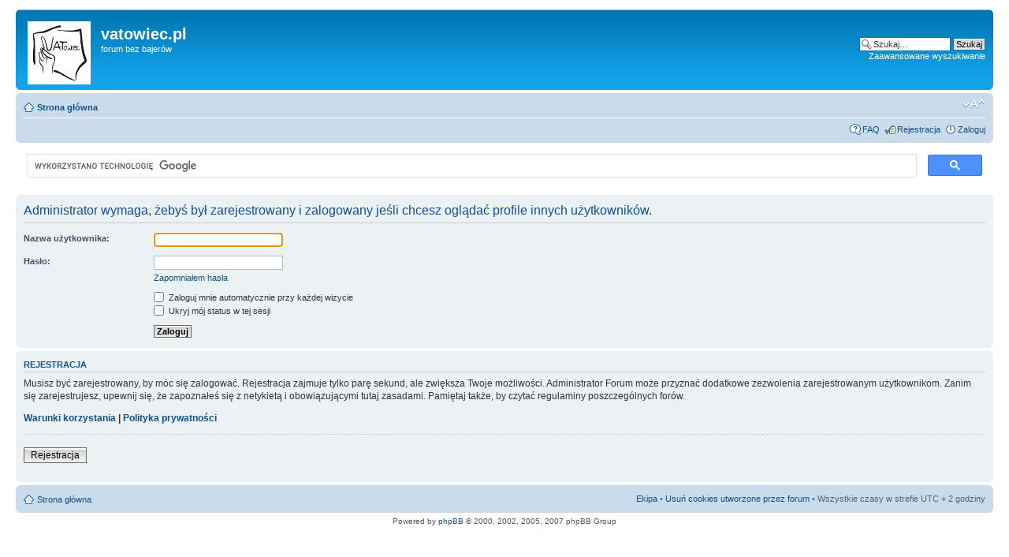

--- FILE ---
content_type: text/html; charset=UTF-8
request_url: http://vatowiec.pl/forum/memberlist.php?mode=viewprofile&u=10044
body_size: 3542
content:
<!DOCTYPE html PUBLIC "-//W3C//DTD XHTML 1.0 Strict//EN" "http://www.w3.org/TR/xhtml1/DTD/xhtml1-strict.dtd">
<html xmlns="http://www.w3.org/1999/xhtml" dir="ltr" lang="pl" xml:lang="pl">
<head>

<meta http-equiv="content-type" content="text/html; charset=UTF-8" />
<meta http-equiv="content-style-type" content="text/css" />
<meta http-equiv="content-language" content="pl" />
<meta http-equiv="imagetoolbar" content="no" />
<meta name="resource-type" content="document" />
<meta name="distribution" content="global" />
<meta name="copyright" content="2000, 2002, 2005, 2007 phpBB Group" />
<meta name="keywords" content="" />
<meta name="description" content="" />
<meta http-equiv="X-UA-Compatible" content="IE=EmulateIE7; IE=EmulateIE9" />

<title>vatowiec.pl &bull; Zaloguj</title>



<!--
	phpBB style name: prosilver
	Based on style:   prosilver (this is the default phpBB3 style)
	Original author:  Tom Beddard ( http://www.subBlue.com/ )
	Modified by:

	NOTE: This page was generated by phpBB, the free open-source bulletin board package.
	      The phpBB Group is not responsible for the content of this page and forum. For more information
	      about phpBB please visit http://www.phpbb.com
-->

<script type="text/javascript">
// <![CDATA[
	var jump_page = 'Wpisz numer strony, do której chcesz przejść:';
	var on_page = '';
	var per_page = '';
	var base_url = '';
	var style_cookie = 'phpBBstyle';
	var style_cookie_settings = '; path=/; domain=vatowiec.pl';
	var onload_functions = new Array();
	var onunload_functions = new Array();

	

	/**
	* Find a member
	*/
	function find_username(url)
	{
		popup(url, 760, 570, '_usersearch');
		return false;
	}

	/**
	* New function for handling multiple calls to window.onload and window.unload by pentapenguin
	*/
	window.onload = function()
	{
		for (var i = 0; i < onload_functions.length; i++)
		{
			eval(onload_functions[i]);
		}
	}

	window.onunload = function()
	{
		for (var i = 0; i < onunload_functions.length; i++)
		{
			eval(onunload_functions[i]);
		}
	}

// ]]>
</script>
<script type="text/javascript" src="./styles/prosilver/template/styleswitcher.js"></script>
<script type="text/javascript" src="./styles/prosilver/template/forum_fn.js"></script>

<link href="./styles/prosilver/theme/print.css" rel="stylesheet" type="text/css" media="print" title="printonly" />
<link href="./style.php?id=1&amp;lang=en&amp;sid=47cace1a5815565348a1ea79e8e3bdb2" rel="stylesheet" type="text/css" media="screen, projection" />

<link href="./styles/prosilver/theme/normal.css" rel="stylesheet" type="text/css" title="A" />
<link href="./styles/prosilver/theme/medium.css" rel="alternate stylesheet" type="text/css" title="A+" />
<link href="./styles/prosilver/theme/large.css" rel="alternate stylesheet" type="text/css" title="A++" />



</head>

<body id="phpbb" class="section-memberlist ltr">


<div id="wrap">
	<a id="top" name="top" accesskey="t"></a>
	<div id="page-header">
		<div class="headerbar">
			<div class="inner"><span class="corners-top"><span></span></span>

			<div id="site-description">
				<a href="./index.php?sid=47cace1a5815565348a1ea79e8e3bdb2" title="Strona główna" id="logo"><img src="./styles/prosilver/imageset/logo.jpg" width="80" height="80" alt="" title="" /></a>
				<h1>vatowiec.pl</h1>
				<p>forum bez bajerów</p>
				<p class="skiplink"><a href="#start_here">Przejdź do treści</a></p>
			</div>


		
			<div id="search-box">
				<form action="./search.php?sid=47cace1a5815565348a1ea79e8e3bdb2" method="post" id="search">
				<fieldset>
					<input name="keywords" id="keywords" type="text" maxlength="128" title="Szukaj słów kluczowych" class="inputbox search" value="Szukaj…" onclick="if(this.value=='Szukaj…')this.value='';" onblur="if(this.value=='')this.value='Szukaj…';" />
					<input class="button2" value="Szukaj" type="submit" /><br />
					<a href="./search.php?sid=47cace1a5815565348a1ea79e8e3bdb2" title="Zobacz zaawansowane opcje szukania">Zaawansowane wyszukiwanie</a> 
				</fieldset>
				</form>
			</div>
		

			<span class="corners-bottom"><span></span></span></div>
		</div>


		<div class="navbar">
			<div class="inner"><span class="corners-top"><span></span></span>

			<ul class="linklist navlinks">
				<li class="icon-home"><a href="./index.php?sid=47cace1a5815565348a1ea79e8e3bdb2" accesskey="h">Strona główna</a> </li>

				<li class="rightside"><a href="#" onclick="fontsizeup(); return false;" onkeypress="return fontsizeup(event);" class="fontsize" title="Zmień rozmiar czcionki">Zmień rozmiar czcionki</a></li>

				
			</ul>

			

			<ul class="linklist rightside">
				<li class="icon-faq"><a href="./faq.php?sid=47cace1a5815565348a1ea79e8e3bdb2" title="Najczęściej Zadawane Pytania">FAQ</a></li>
				<li class="icon-register"><a href="./ucp.php?mode=register&amp;sid=47cace1a5815565348a1ea79e8e3bdb2">Rejestracja</a></li>
					<li class="icon-logout"><a href="./ucp.php?mode=login&amp;sid=47cace1a5815565348a1ea79e8e3bdb2" title="Zaloguj" accesskey="x">Zaloguj</a></li>
				
			</ul>

			<span class="corners-bottom"><span></span></span></div>
		</div>

	</div>

<div align="center">


<script>
  (function() {
    var cx = '014592268213920811187:-tfdhcg444c';
    var gcse = document.createElement('script');
    gcse.type = 'text/javascript';
    gcse.async = true;
    gcse.src = 'https://cse.google.com/cse.js?cx=' + cx;
    var s = document.getElementsByTagName('script')[0];
    s.parentNode.insertBefore(gcse, s);
  })();
</script>
<gcse:search></gcse:search>

</div>

	<a name="start_here"></a>
	<div id="page-body">
		

<script type="text/javascript">
// <![CDATA[
	onload_functions.push('document.getElementById("username").focus();');
// ]]>
</script>

<form action="./ucp.php?mode=login&amp;sid=47cace1a5815565348a1ea79e8e3bdb2" method="post" id="login">
<div class="panel">
	<div class="inner"><span class="corners-top"><span></span></span>

	<div class="content">
		<h2>Administrator wymaga, żebyś był zarejestrowany i zalogowany jeśli chcesz oglądać profile innych użytkowników.</h2>

		<fieldset class="fields1">
		
		<dl>
			<dt><label for="username">Nazwa użytkownika:</label></dt>
			<dd><input type="text" tabindex="1" name="username" id="username" size="25" value="" class="inputbox autowidth" /></dd>
		</dl>
		<dl>
			<dt><label for="password">Hasło:</label></dt>
			<dd><input type="password" tabindex="2" id="password" name="password" size="25" class="inputbox autowidth" /></dd>
			<dd><a href="./ucp.php?mode=sendpassword&amp;sid=47cace1a5815565348a1ea79e8e3bdb2">Zapomniałem hasła</a></dd>
		</dl>
		
		<dl>
			<dd><label for="autologin"><input type="checkbox" name="autologin" id="autologin" tabindex="4" /> Zaloguj mnie automatycznie przy każdej wizycie</label></dd>
			<dd><label for="viewonline"><input type="checkbox" name="viewonline" id="viewonline" tabindex="5" /> Ukryj mój status w tej sesji</label></dd>
		</dl>
		

		<input type="hidden" name="redirect" value="./memberlist.php?mode=viewprofile&amp;u=10044&amp;sid=47cace1a5815565348a1ea79e8e3bdb2" />

		<dl>
			<dt>&nbsp;</dt>
			<dd><input type="hidden" name="sid" value="47cace1a5815565348a1ea79e8e3bdb2" />
<input type="submit" name="login" tabindex="6" value="Zaloguj" class="button1" /></dd>
		</dl>
		</fieldset>
	</div>
	<span class="corners-bottom"><span></span></span></div>
</div>



	<div class="panel">
		<div class="inner"><span class="corners-top"><span></span></span>

		<div class="content">
			<h3>Rejestracja</h3>
			<p> Musisz być zarejestrowany, by móc się zalogować. Rejestracja zajmuje tylko parę sekund, ale zwiększa Twoje możliwości. Administrator Forum może przyznać dodatkowe zezwolenia zarejestrowanym użytkownikom. Zanim się zarejestrujesz, upewnij się, że zapoznałeś się z netykietą i obowiązującymi tutaj zasadami. Pamiętaj także, by czytać regulaminy poszczególnych forów.</p>
			<p><strong><a href="./ucp.php?mode=terms&amp;sid=47cace1a5815565348a1ea79e8e3bdb2">Warunki korzystania</a> | <a href="./ucp.php?mode=privacy&amp;sid=47cace1a5815565348a1ea79e8e3bdb2">Polityka prywatności</a></strong></p>
			<hr class="dashed" />
			<p><a href="./ucp.php?mode=register&amp;sid=47cace1a5815565348a1ea79e8e3bdb2" class="button2">Rejestracja</a></p>
		</div>

		<span class="corners-bottom"><span></span></span></div>
	</div>


</form>

</div>

<div id="page-footer">

	<div class="navbar">
		<div class="inner"><span class="corners-top"><span></span></span>

		<ul class="linklist">
			<li class="icon-home"><a href="./index.php?sid=47cace1a5815565348a1ea79e8e3bdb2" accesskey="h">Strona główna</a></li>
				
			<li class="rightside"><a href="./memberlist.php?mode=leaders&amp;sid=47cace1a5815565348a1ea79e8e3bdb2">Ekipa</a> &bull; <a href="./ucp.php?mode=delete_cookies&amp;sid=47cace1a5815565348a1ea79e8e3bdb2">Usuń cookies utworzone przez forum</a> &bull; Wszystkie czasy w strefie UTC + 2 godziny </li>
		</ul>

		<span class="corners-bottom"><span></span></span></div>
	</div>
	
<!--
	We request you retain the full copyright notice below including the link to www.phpbb.com.
	This not only gives respect to the large amount of time given freely by the developers
	but also helps build interest, traffic and use of phpBB3. If you (honestly) cannot retain
	the full copyright we ask you at least leave in place the "Powered by phpBB" line, with
	"phpBB" linked to www.phpbb.com. If you refuse to include even this then support on our
	forums may be affected.

	The phpBB Group : 2006
//-->

	<div class="copyright">Powered by <a href="http://www.phpbb.com/">phpBB</a> &copy; 2000, 2002, 2005, 2007 phpBB Group
		
	</div>
</div>

</div>

<div>
	<a id="bottom" name="bottom" accesskey="z"></a>
	
</div>

</body>
</html>